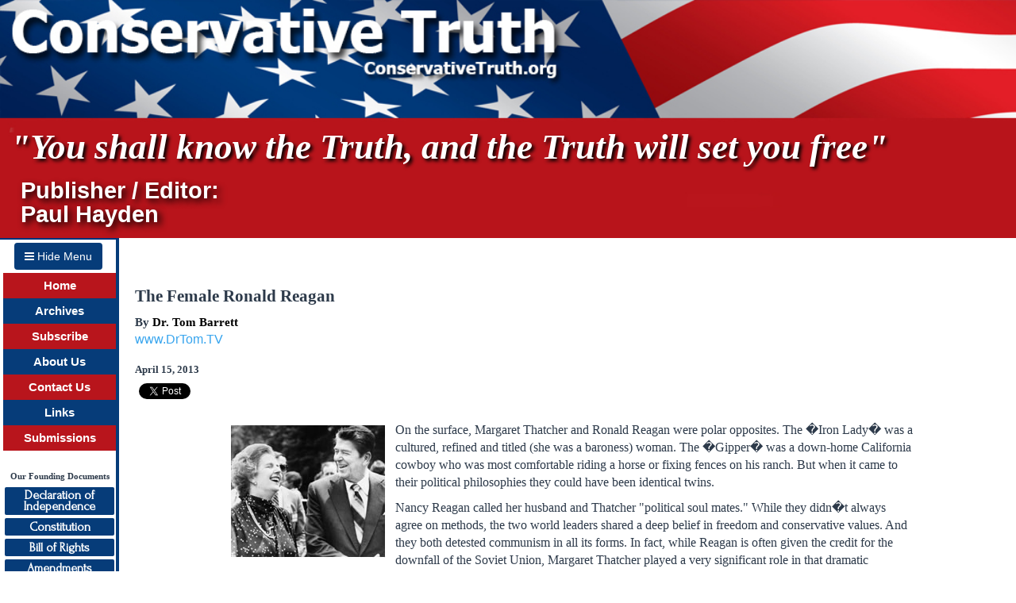

--- FILE ---
content_type: text/html; charset=UTF-8
request_url: https://www.conservativetruth.org/article.php?id=3425
body_size: 7377
content:
 
 
<!DOCTYPE html PUBLIC "-//W3C//DTD XHTML 1.0 Strict//EN" "https://www.w3.org/TR/xhtml1/DTD/xhtml1-strict.dtd"><html xmlns="https://www.w3.org/1999/xhtml"><meta name="viewport" content="width=device-width, initial-scale=1"><head><title>Conservative Truth - The Female Ronald Reagan - Dr. Tom Barrett - 2013-04-15</title><meta http-equiv="Content-Type" content="text/html; charset=UTF-8"/><meta property="og:image" content="https://www.conservativetruth.org/images/ConservativeTruth_AntidoteToTheLiberalNewsMedia.jpg" /><meta name="description" content="On the surface, Margaret Thatcher and Ronald Reagan were polar opposites. The �Iron Lady� was a cultured, refined and titled (she was a baroness) woman. The �Gipper� was a down-home California cowboy who was most comfortable riding a horse or fixing fences on his ranch. But when it came to their political philosophies they could have been identical twins."/><meta name="keywords" content="antidote to liberal news, antidote to fake news, conservative TV, magazine, conservative, liberal, news, media, abortion, tax, taxes, freedom, education, teach, teacher, socialist, socialism, social security, privitize, homosexual, marriage, energy crisis, sex, embryo, embryonic stem cell research, fathers, communists, school, violence, election, florida, censorship, presidents, adopt, adoption"/><meta name="author" content="Tom Barrett"/><meta name="viewport" content="width=device-width, initial-scale=1.0" /><link href="/vendors/bootstrap/dist/css/bootstrap.min.css" rel="stylesheet"/><link href="/vendors/font-awesome/css/font-awesome.min.css" rel="stylesheet"/><script src="/vendors/jquery/dist/jquery.min.js"></script><script src="/vendors/bootstrap/dist/js/bootstrap.min.js"></script><link href="/styles/main.css" rel="stylesheet" type="text/css"/><link href="https://fonts.googleapis.com/css?family=Forum|Great+Vibes" rel="stylesheet"><script type="text/javascript" src="/includes/CKEditor5/ckeditor.js"></script><link type="text/css" href="/includes/CKEditor5/sample/css/sample.css" rel="stylesheet" media="screen" /><link type="text/css" href="/css/ckeditor5.css" rel="stylesheet" media="screen" /><script type="text/javascript"><!--var bookmarkurl="https://www.conservativetruth.org"var bookmarktitle="Conservative Truth"function addbookmark(){if (document.all)window.external.AddFavorite(bookmarkurl,bookmarktitle)}//--></script><script>!function(d,s,id){var js,fjs=d.getElementsByTagName(s)[0],p=/^http:/.test(d.location)?'http':'https';if(!d.getElementById(id)){js=d.createElement(s);js.id=id;js.src=p+'://platform.twitter.com/widgets.js';fjs.parentNode.insertBefore(js,fjs);}}(document, 'script', 'twitter-wjs');</script><script>(function(d, s, id) {  var js, fjs = d.getElementsByTagName(s)[0];  if (d.getElementById(id)) return;  js = d.createElement(s); js.id = id;  js.src = '//connect.facebook.net/en_US/sdk.js#xfbml=1&version=v2.5';  fjs.parentNode.insertBefore(js, fjs);}(document, 'script', 'facebook-jssdk'));</script><link rel="stylesheet" type="text/css" href="/includes/shadowbox/shadowbox.css"/><script type="text/javascript" src="/includes/shadowbox/shadowbox.js"></script><script type="text/javascript">Shadowbox.init();</script><script>(function(i,s,o,g,r,a,m){i['GoogleAnalyticsObject']=r;i[r]=i[r]||function(){(i[r].q=i[r].q||[]).push(arguments)},i[r].l=1*new Date();a=s.createElement(o), m=s.getElementsByTagName(o)[0];a.async=1;a.src=g;m.parentNode.insertBefore(a,m)  })(window,document,'script','//www.google-analytics.com/analytics.js','ga');ga('create', 'UA-75358159-1', 'auto');ga('send', 'pageview');</script></head><body><div id="fb-root"></div>	<style>
		#head1 {
			height: 300px;  /* Set this to whatever fixed height you want */
			width: 100vw;   /* Fill the window horizontally */
			background-image: url('/images/header-main6.jpg');
			background-size: cover;    /* Stretch to fill the div */
			background-position: left;
			position: relative;  /* Allows positioning of child elements with respect to this parent */
			cursor:pointer;
		}

		#head2 {
			color: white;
			font-family: 'Times New Roman', serif;
			font-size: 34pt;
			font-weight:600;
			font-style: italic;
			line-height:40px;
			white-space:nowrap;
			text-shadow: 3px 3px 4px black;  /* Drop shadow for the text */
			position: absolute;  /* Absolute position to layer on top of Div1 */
			top: 55%;  /* Adjust this value to position Div2 as you want */
			left: 1%; /* Adjust this value to position Div2 as you want */
		}

		#head3 {
			color: white;
			font-family: 'Verdana', sans-serif;
			font-size: 22pt;
			font-weight:600;
			line-height:30px;
			text-shadow: 4px 4px 8px black;  /* Drop shadow for the text */
			position: absolute;  /* Absolute position to layer on top of Div1 */
			top: 75%;  /* Adjust this value to position Div3 as you want */
			left: 2%; /* Adjust this value to position Div3 as you want */
		}
	</style>
    <a href="\">
    <div id="head1" onclick="window.location.href='/';">
        <div id="head2">"You shall know the Truth, and the Truth will set you free"</div>
        <div id="head3">Publisher / Editor:<br>Paul Hayden</div>
    </div>
	</a>

	<div id="menubutton" class="menubutton hidden" style="position:-webkit-sticky; position:sticky; top:0px;"><button type="button" onclick="toggleMenu();" class="btn" id="menu-toggle"><i class="fa fa-bars"></i> Show Menu</a></div>
	<div id="wrapper" class="container-fluid toggled">
		<!-- site navigation -->
		<div id="sidebar-wrapper" style="border-top:2px solid #00337c; position:-webkit-sticky; position:sticky; top:0px; left:0px; float:left;">
			<div class="menubutton" style="text-align:center; margin-top:4px;"><button type="button" onclick="toggleMenu();" class="btn" id="menu-toggle"><i class="fa fa-bars"></i> Hide Menu</a></div>
			<div style="margin:4px;" class="sidebar-table">
			<table border="0" width="100%" cellspacing="">
				<tr><td class="headerboxred" nowrap><a href="/" class="headerlink" alt="ConservativeTruth.org Home Page">Home</a></td></tr> 
				<tr><td class="headerboxblue" nowrap><a href="/archives.php" class="headerlink" alt="Article Archives for ConservativeTruth.org">Archives</a></td></tr> 
				<tr><td class="headerboxred" nowrap><a href="/subscribe.php" class="headerlink" alt="Subscribe to the ConservativeTruth.org Newsletter">Subscribe</a></td></tr> 
				<tr><td class="headerboxblue" nowrap><a href="/about.php" class="headerlink" alt="About ConservativeTruth.org">About Us</a></td></tr> 
				<tr><td class="headerboxred" nowrap><a href="/contact.php" class="headerlink" alt="Contact ConservativeTruth.org">Contact Us</a></td></tr> 
				<tr><td class="headerboxblue" nowrap><a href="/links.php" class="headerlink" alt="ConservativeTruth.org Recommended Sites">Links</a></td></tr> 
				<tr><td class="headerboxred" nowrap><a href="/submission.php" class="headerlink" alt="ConservativeTruth.org Article Submission Guidelines">Submissions</a></td></tr> 
				<tr> 
					<td align="center" valign="middle">&nbsp;</td>
				</tr>
				<tr> 
					<td style="text-align:center; vertical-align:middle; font-family:tahoma, verdana; font-weight:bold; font-size:8pt;">
						Our Founding Documents
					</td>
				</tr>
				<tr> 
					<td align="center" valign="middle">
						<a href="/library/document.php?d=declaration" class="docbutton" style="height:35px; line-height:0.9; padding-top:3px;">Declaration of<br>Independence</a>
					</td>
				</tr>
				<tr> 
					<td align="center" valign="middle">
						<a href="/library/document.php?d=constitution" class="docbutton">Constitution</a>
					</td>
				</tr>
				<tr> 
					<td align="center" valign="middle">
						<a href="/library/document.php?d=billofrights" class="docbutton">Bill of Rights</a>
					</td>
				</tr>
				<tr> 
					<td valign="middle" width="30%" align="center">
						<a href="/library/document.php?d=amendments" class="docbutton">Amendments</a>
					</td>
				</tr>
				<tr> 
					<td valign="middle" width="30%" align="center">
						<a href="/library/federalisttoc.php" class="docbutton">Federalist Papers</a>
					</td>
				</tr>
				<tr> 
					<td valign="top" align="center">&nbsp;</td>
				</tr>
				<tr> 
					<td valign="top" align="center"><a href="/attack/attack.php"><img src="/images/sept11.gif" width="130" border="0" alt="Attack on America"></a></td>
				</tr>
				<tr> 
					<td valign="top" align="center">&nbsp;</td>
				</tr>
				<tr> 
					<td valign="top" align="center">&nbsp;</td>
				</tr>
			</table>
			</div>
		</div>
		<!-- end site navigation  -->
		<script>
			// Sidebar & button toggle
			if ($(window).width() < 770)
			{
				$("#wrapper").toggleClass("toggled");
				$('#menubutton').removeClass("hidden");
			}

			function toggleMenu()
			{
				$("#wrapper").toggleClass("toggled");
				$("#menubutton").toggleClass("hidden");
			}
		</script>

		<!-- start page content area -->
		<div id="page-content-wrapper" style="float:left;">
<table width="100%"><tr><td align="left" valign="top"><br><h1 style="font-family:tahoma, verdana; font-size:16pt; font-weight:bold;">The Female Ronald Reagan</h1><div style="font-family:tahoma, verdana; font-size:11pt; font-weight:bold;">By <a href="/archive.php?authorid=96" style="font-family:tahoma; font-size:11pt; color:black; text-decoration:none;">Dr. Tom Barrett</a></div><div><a href="http://www.DrTom.TV" target="_blank">www.DrTom.TV</a></div></div></div><h3 style="font-family:tahoma, verdana; font-size:10pt; font-weight:bold;">April 15, 2013</h2><div style="float:left;"><div class="fb-share-button" style="float:left;" data-href="http://www.conservativetruth.org/article.php?id=3425" data-layout="button_count"></div><div style="float:left; padding-top:0px; margin-left:5px;"><a href="https://twitter.com/share" class="twitter-share-button">Tweet</a></div></div><div style="clear:both"></div><br><div style="font-family:tahoma, verdana; font-size:12pt; font-weight:normal; width:80%; margin:auto;"><style> .ck-editor__top{display:none;} .ck-read-only {border:0px !important}</style><div id = "editor" class="ck-content"><p><img hspace="12" vspace="5" align="left" src="http://www.conservativetruth.org/images/articles/barrett-20130415.jpg" articles="" images="" />On the surface, Margaret Thatcher and Ronald Reagan were polar opposites. The �Iron Lady� was a cultured, refined and titled (she was a baroness) woman. The �Gipper� was a down-home California cowboy who was most comfortable riding a horse or fixing fences on his ranch. But when it came to their political philosophies they could have been identical twins.</p><p>Nancy Reagan called her husband and Thatcher "political soul mates." While they didn�t always agree on methods, the two world leaders shared a deep belief in freedom and conservative values. And they both detested communism in all its forms. In fact, while Reagan is often given the credit for the downfall of the Soviet Union, Margaret Thatcher played a very significant role in that dramatic historical event.</p><p>Margaret Thatcher passed away this week. She was an amazing woman. Ironically one of the best testaments to her strength and accomplishments is the hatred the socialist left in Great Britain nursed long after she left the political scene. Within hours after the announcement of her death, repulsive celebrations erupted in London, complete with champagne popping and cheers. The cretinous welfare bums even held signs reading �The Witch is Dead.� </p><p>If only they knew that the Iron Lady saved Great Britain from economic collapse, much as Reagan saved the United States. Mark Steyn wrote a great article (see LINK below) in Investors Business Daily titled �Thatcher Saved Britain from Socialism and Certain Decline.� As Steyn says, when Thatcher became Prime Minister everything that could be nationalized had been. And the unions owned the nation.</p><p>The top tax rate on income was 83%! Worse yet, the top rate on investments was 98%. There was little incentive to earn, and even less to invest. Like Reagan, Thatcher slashed taxes. She also privatized British air and British rail, as well as the numerous government monopolies of industry (such as coal and steel). And she put the unions in their place.</p><p>As much as the Socialists hated her, she held power for 11 years � longer than any British Prime Minister in over 200 years. The most remarkable thing about Thatcher was not that she was the first female Prime Minister; rather it was that she was the first truly conservative Prime Minister in many decades.</p><p>While her party�s allegiance was to conservatism, they were conservative in name only. At the time Thatcher took office the Conservative Party behaved almost as freehanded as their liberal opponents (much like the Republican Party in the U.S. today - which is nearly as liberal leaning as the Democrats). Thatcher dragged her party � and her nation � kicking and screaming to a system of government that was far more faithful to the British Constitution, and which emphasized economic initiatives that reversed the terrible unemployment of the time and freed business to help make the nation prosperous again. </p><p>The economies and foreign policy of Great Britain and the United States were fundamentally changed � for the better � by Thatcher and Reagan. They accomplished monumental things both individually in their respective nations and together as they led the world in the right direction.</p><p>In my mind, Margaret Thatcher was the female version of Ronald Reagan. This does not in any way detract from her unique personal greatness. I use this comparison because my readers know Ronald Reagan well, but few in this country got to know this powerful, principled woman as well as we got to know Reagan.</p><p>My prayer is that Great Britain will once again be great, and will be led by leaders like Margaret Thatcher. And while we�re on the subject, Lord, could you send the U.S. another Ronald Reagan?</p><p>INTERNET RESEARCH:<br />Thatcher Saved Britain from Socialism and Certain Decline<br /><a href="http://news.investors.com/041213-651835-thatcher-saved-britain-from-socialism.htm">http://news.investors.com/041213-651835-thatcher-saved-britain-from-socialism.htm</a></p><p>Sixteen Arrested after Thatcher Death Party<br /><a href="http://www.telegraph.co.uk/news/politics/margaret-thatcher/9993237/Sixteen-held-after-Thatcher-death-party.html">http://www.telegraph.co.uk/news/politics/margaret-thatcher/9993237/Sixteen-held-after-Thatcher-death-party.html</a></p><p>The Reagan-Thatcher Revolution<br /><a href="http://www.dw.de/the-reagan-thatcher-revolution/a-16732731">http://www.dw.de/the-reagan-thatcher-revolution/a-16732731</a> <br /></p></div></div><div style="clear:both"></div><br>	<div style="margin: auto; width:70%; padding-top:25px; padding-bottom:25px;">
		<table width="100%" border="0" align="center">
			<tr valign="top">
				<td colspan=2>
					<div style="width:100%; font-size:0.8em; font-weight:bold; border-bottom:2px solid silver; margin-bottom:15px; padding-bottom:3fpx;">
					Comments: 0					</div>
				</td>
			</tr>
			<tr><td align="center" valign="top" style="width:60px; padding-bottom:5px;"><div style="font-size:0.8em;">You!</div><img src="/images/icon_person.png" style="width:40px;"></td><td align="left" valign="top" style="padding-left:5px;">	<div style="padding-top:12px;"><button data-toggle="collapse" data-target="#comment">Leave a comment...</button></div>	<div id="comment" class="collapse" style="border:1px solid silver; border-radius:5px; width:100%; padding:8px; min-height:70px; margin-bottom:15px;">		<div style="font-size:0.6em;">			Note:			<ol>				<li> <b>Email address</b> is REQUIRED, in case we need to contact you about your comment. However, we will <b>not display</b> or use your email address for any purpose other than to contact you about this comment.				<li> <b>Nickname</b> should be a short nickname that you choose to use. Please do NOT enter your full, real name. Nickname <b>will be displayed</b> along with your comment.				<li> Comments will not appear on our website until they have been reviewed by our Editorial Team. Inappropriate messages will be rejected by the Editorial Team. Free speech is important here at ConservativeTruth, however, the Editorial Team reserves the absolute right to determine what content appears on this website.				<ul>					<li> Comments that contain foul language, profanity or vulgarity will be rejected.					<li> Comments that contain links will be rejected. (<a href="/contact.php" target="_blank">send email to the editor</a> if you wish to let us know about another website)					<li> Comments that advertise a product or service will be rejected.					<li> Comments that contain email addresses will be rejected.				</ul>			</ol>		</div>		<div style="margin-top:25px;">			<form id="commentform" name="commentform" action="/comments_.php" method="post">				<input type="hidden" class="form-control" id="articleid" name="articleid" value="3425">				<div class="form-group">					<label for="email">Email:</label>					<input type="email" class="form-control" id="email" name="email"required>				</div>				<div class="form-group">					<label for="nickname">Nickname:</label>					<input type="text" class="form-control" id="nickname" name="nickname"required>				</div>				<div class="form-group">					<label for="comment">Comment:</label>					<textarea class="form-control" rows="5" maxlength="4500" id="commenttextarea" name="commenttextarea"></textarea><div style="font-size:0.85em;">2500 characters max</div>				</div>				<button type="submit">Submit</button>&nbsp;&nbsp;&nbsp;&nbsp;<button type="button" data-toggle="collapse" data-target="#comment">Cancel</button>			</form>		</div>	</div></td></tr>		</table>
	</div>
<script>
	$('#commentform').on('submit', function(e) {
		var comment = $('#commenttextarea').val();
		
		comment = comment.trim();
		if (comment.length < 10)
		{
			alert('That comment seems kind of short. Please provide more detail.');
			return false;
		}

		if (
			comment.toLowerCase().indexOf("porn") >= 0
			|| comment.toLowerCase().indexOf("fuck") >= 0
			|| comment.toLowerCase().indexOf("bitch") >= 0
			|| comment.toLowerCase().indexOf("cunt") >= 0
			|| comment.toLowerCase().indexOf("penis") >= 0
			|| comment.toLowerCase().indexOf("pussy") >= 0
			|| comment.toLowerCase().indexOf("vagina") >= 0
			|| comment.toLowerCase().indexOf("loan rate") >= 0
			|| comment.toLowerCase().indexOf("http") >= 0
			|| comment.toLowerCase().indexOf("https") >= 0
			|| comment.toLowerCase().indexOf(".com") >= 0
			|| comment.toLowerCase().indexOf("dot com") >= 0
			|| comment.toLowerCase().indexOf("customers") >= 0
			|| comment.toLowerCase().indexOf(".net") >= 0
			|| comment.toLowerCase().indexOf(".php") >= 0
			|| comment.toLowerCase().indexOf("@") >= 0
			|| comment.toLowerCase().indexOf("cialis") >= 0
			|| comment.toLowerCase().indexOf("SEO") >= 0
			|| comment.toLowerCase().indexOf("bad credit") >= 0
			|| comment.toLowerCase().indexOf("chr(") >= 0
			|| comment.toLowerCase().indexOf("analyse() >= 0
			|| comment.toLowerCase().indexOf("concat(") >= 0
			|| comment.toLowerCase().indexOf("select(") >= 0
			|| comment.toLowerCase().indexOf("select (") >= 0
			|| comment.toLowerCase().indexOf("fudy") >= 0
			|| comment.toLowerCase().indexOf("anonymous") >= 0
			|| comment.toLowerCase().indexOf("mzhb") >= 0
			|| comment.toLowerCase().indexOf("hello world") >= 0
			|| comment.toLowerCase().indexOf("masterosho") >= 0

		)
		{
			alert('Comment contains word(s) or links that triggered an auto-reject. Please review your comment and remove any links, email addresses, vulgarity or advertising.');
			return false;
		}
		
		if (
			comment.toLowerCase().indexOf("porn") >= 0
			|| comment.toLowerCase().indexOf("fuck") >= 0
			|| comment.toLowerCase().indexOf("bitch") >= 0
			|| comment.toLowerCase().indexOf("cunt") >= 0
			|| comment.toLowerCase().indexOf("penis") >= 0
			|| comment.toLowerCase().indexOf("pussy") >= 0
			|| comment.toLowerCase().indexOf("vagina") >= 0
			|| comment.toLowerCase().indexOf("loan rate") >= 0
			|| comment.toLowerCase().indexOf("http") >= 0
			|| comment.toLowerCase().indexOf("https") >= 0
			|| comment.toLowerCase().indexOf(".com") >= 0
			|| comment.toLowerCase().indexOf("dot com") >= 0
			|| comment.toLowerCase().indexOf("customers") >= 0
			|| comment.toLowerCase().indexOf(".net") >= 0
			|| comment.toLowerCase().indexOf(".php") >= 0
			|| comment.toLowerCase().indexOf("@") >= 0
			|| comment.toLowerCase().indexOf("cialis") >= 0
			|| comment.toLowerCase().indexOf("SEO") >= 0
			|| comment.toLowerCase().indexOf("bad credit") >= 0
			|| comment.toLowerCase().indexOf("chr(") >= 0
			|| comment.toLowerCase().indexOf("analyse() >= 0
			|| comment.toLowerCase().indexOf("concat(") >= 0
			|| comment.toLowerCase().indexOf("select(") >= 0
			|| comment.toLowerCase().indexOf("select (") >= 0
			|| comment.toLowerCase().indexOf("fudy") >= 0
			|| comment.toLowerCase().indexOf("anonymous") >= 0
			|| comment.toLowerCase().indexOf("mzhb") >= 0
			|| comment.toLowerCase().indexOf("hello world") >= 0
			|| comment.toLowerCase().indexOf("masterosho") >= 0
		)
		{
			alert('Comment contains word(s) or links that triggered an auto-reject. Please review your comment and remove any links, email addresses, vulgarity or advertising.');
			return false;
		}
		
	});
</script>
<div style="text-align:center; padding-top:15px; padding-bottom:25px; font-family:tahoma; font-size:10pt; ">Copyright &copy;2013 Tom Barrett</div><div  style="text-align:center;"><a href="/archive.php?authorid=96" style="font-family:tahoma; font-size:10pt;">Read more by Dr. Tom Barrett</a></p></td></tr></table><div style="width:160px; margin: 0px auto; white-space:nowrap;"><div class="fb-share-button" style="float:left;" data-href="http://www.conservativetruth.org/article.php?id=3425" data-layout="button_count"></div><div style="float:left; padding-top:0px; margin-left:5px;"><a href="https://twitter.com/share" class="twitter-share-button">Tweet</a></div></div><div style="clear:both"></div><hr style="color:#00337c; background-color:#00337c; height:3px;"><table width="100%" border="0" cellspacing="0" align="center"><tr><td align="left" valign="top"><div style="font-family:tahoma; font-size:10pt; text-align:center; padding-bottom:15px;"><a href="/contactauthor.php?articleid=3425&authorid=96" style="font-family:tahoma; font-size:10pt;">Send us and/or the Author your comments and questions about this article.</a></div><div style="font-family:tahoma; font-size:10pt; padding-left:25px; padding-right:35px; padding-bottom:15px;"><div>
	&nbsp;</div>
<img align="left" hspace="12" src="/images/articles/96_barrettfamilyship.jpg" style="color: rgb(0, 0, 0); font-family: tahoma, verdana; font-size: 15px;" vspace="5" width="150px" />Dr. Tom Barrett is a pastor, teacher, author, conference keynote speaker, professor, certified executive coach, and marketplace minister. His teaching and coaching have blessed both church and business leaders. He has been ordained for over 40&nbsp;years, and has pastored in seven churches over that time. Today he &ldquo;pastors pastors&rdquo; as he oversees ordained and licensed ministers in Florida for his ministerial fellowship.<br />
<br />
He has written thousands of articles that have been republished in national newspapers and on hundreds of websites, and is a frequent guest on radio and television shows. His weekly Conservative Truth article (which is read by 250,000) offers a unique viewpoint on social, moral and political issues from a Biblical worldview. This has resulted in invitations to speak internationally at churches, conferences, Money Shows, universities, and on TV (including the 700 Club).<br />
<br />
&ldquo;Dr. Tom,&rdquo; as his readers and followers affectionately refer to him, has a passion for teaching, as you can see from his ministry website (<a href="http://www.christianfinancialconcepts.com/">www.ChristianFinancialConcepts.com</a>); his patriotic site (<a href="http://www.conservativetruth.org/">www.ConservativeTruth.org</a>); and his business site (<a href="http://www.goldenarttreasures.com/">www.GoldenArtTreasures.com</a>).&nbsp;Tom&#39;s friend Dr. Lance Wallnau wrote of him, &quot;Tom Barrett is a Renaissance man with a passion for subject matter ranging from finance to theology and American history.&quot;</div><div style="text-align:center; font-family:tahoma; font-size:10pt;">Visit Dr. Tom Barrett's website at <a href="http://www.DrTom.TV" target="_blank" style="font-family:tahoma; font-size:10pt;">www.DrTom.TV</a></div><p>&nbsp;</p></td></tr></table><!-- close navigation/content table -->
</td></tr></table>
<div id="msgmodal" class="modal" tabindex="-1" role="dialog">
  <div class="modal-dialog" role="document">
    <div class="modal-content">
      <div class="modal-body" style="text-align:center;padding-top:25px; padding-bottom:25px;">
        <p>Thank you!</p>
        <p>Your comment has been submitted for review.</p>
        <button type="button" class="btn btn-secondary" onclick="$('#msgmodal').hide();" data-dismiss="modal">Close</button>
      </div>
    </div>
  </div>
</div>

<div style="clear:both;"></div>
<div class="footer" style="background-color:gray">
	<br>
	<style>
		.footerboxblue {color:white; height:16px; text-align:center; padding-left:15px; padding-right:15px; padding-top:5px; padding-bottom: 5px; background-color:#063c79;}
		.footerboxred {color:white; height:16px; text-align:center; padding-left:15px; padding-right:15px; padding-top:5px; padding-bottom: 5px; background-color:#b8151c;}
		.footerlink {color:white; font-family:verdana, arial; font-weight:bold; font-size:10pt; text-decoration:none;}
		.footerlink:hover {color:#f8e9c3;}
	</style>

	<div class="row" style="margin-left:30px; margin-right:30px;">
		<div class="col-md-10 col-md-offset-1 col-xs-10 col-xs-offset-1">
			<button type="button" class="btn btn-blue" onclick="document.location='/';">Home</button>
			<button type="button" class="btn btn-red" onclick="document.location='/article.php';">Current Issue</button>
			<button type="button" class="btn btn-blue" onclick="document.location='/about.php';">About Us</button>
			<button type="button" class="btn btn-red" onclick="document.location='/submission.php';">Submissions</button>
			<button type="button" class="btn btn-blue" onclick="document.location='/subscribe.php';">Subscribe</button>
			<button type="button" class="btn btn-red" onclick="document.location='/contact.php';">Contact</button>
			<button type="button" class="btn btn-blue" onclick="document.location='/links.php';">Links</button>
			<button type="button" class="btn btn-red" onclick="document.location='/archive.php';">Archive</button>
			<button type="button" class="btn btn-blue" onclick="document.location='/users/login.php';">Login</button>
		</div> 
		<div class="clearfix"></div>
		
		<div class="col-xs-12" style="text-align:center; font-family:tahoma; font-size:9pt; padding-top:20px; font-family:tahoma, verdana;">
			Please send any comments, web site suggestions, or problem reports to <a href="mailto:webmaster@conservativetruth.org" style="color:inherit">webmaster@conservativetruth.org</a>
			<br>
			<br>
		</div>
	</div>
</div>
</div>
</body>
</html>



	